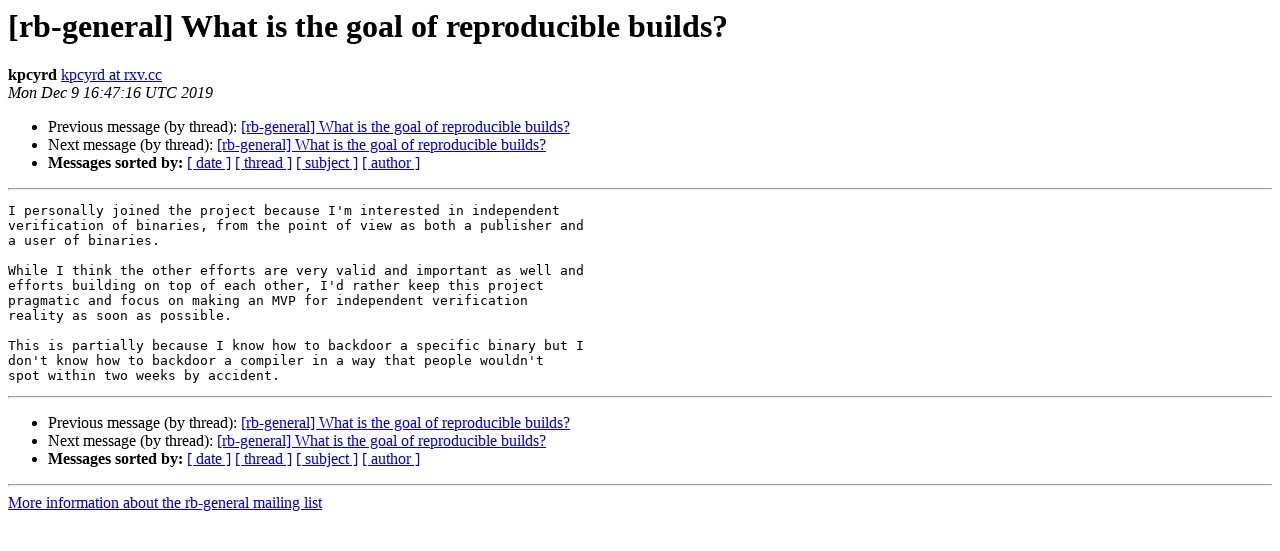

--- FILE ---
content_type: text/html
request_url: https://lists.reproducible-builds.org/pipermail/rb-general/2019-December/001740.html
body_size: 1184
content:
<!DOCTYPE HTML PUBLIC "-//W3C//DTD HTML 4.01 Transitional//EN">
<HTML>
 <HEAD>
   <TITLE> [rb-general] What is the goal of reproducible builds?
   </TITLE>
   <LINK REL="Index" HREF="index.html" >
   <LINK REL="made" HREF="mailto:rb-general%40lists.reproducible-builds.org?Subject=Re%3A%20%5Brb-general%5D%20What%20is%20the%20goal%20of%20reproducible%20builds%3F&In-Reply-To=%3C20191209164716.GC21069%40localhost%3E">
   <META NAME="robots" CONTENT="index,nofollow">
   <style type="text/css">
       pre {
           white-space: pre-wrap;       /* css-2.1, curent FF, Opera, Safari */
           }
   </style>
   <META http-equiv="Content-Type" content="text/html; charset=us-ascii">
   <LINK REL="Previous"  HREF="001738.html">
   <LINK REL="Next"  HREF="001734.html">
 </HEAD>
 <BODY BGCOLOR="#ffffff">
   <H1>[rb-general] What is the goal of reproducible builds?</H1>
    <B>kpcyrd</B> 
    <A HREF="mailto:rb-general%40lists.reproducible-builds.org?Subject=Re%3A%20%5Brb-general%5D%20What%20is%20the%20goal%20of%20reproducible%20builds%3F&In-Reply-To=%3C20191209164716.GC21069%40localhost%3E"
       TITLE="[rb-general] What is the goal of reproducible builds?">kpcyrd at rxv.cc
       </A><BR>
    <I>Mon Dec  9 16:47:16 UTC 2019</I>
    <P><UL>
        <LI>Previous message (by thread): <A HREF="001738.html">[rb-general] What is the goal of reproducible builds?
</A></li>
        <LI>Next message (by thread): <A HREF="001734.html">[rb-general] What is the goal of reproducible builds?
</A></li>
         <LI> <B>Messages sorted by:</B> 
              <a href="date.html#1740">[ date ]</a>
              <a href="thread.html#1740">[ thread ]</a>
              <a href="subject.html#1740">[ subject ]</a>
              <a href="author.html#1740">[ author ]</a>
         </LI>
       </UL>
    <HR>  
<!--beginarticle-->
<PRE>I personally joined the project because I'm interested in independent
verification of binaries, from the point of view as both a publisher and
a user of binaries.

While I think the other efforts are very valid and important as well and
efforts building on top of each other, I'd rather keep this project
pragmatic and focus on making an MVP for independent verification
reality as soon as possible.

This is partially because I know how to backdoor a specific binary but I
don't know how to backdoor a compiler in a way that people wouldn't
spot within two weeks by accident.
</PRE>






<!--endarticle-->
    <HR>
    <P><UL>
        <!--threads-->
	<LI>Previous message (by thread): <A HREF="001738.html">[rb-general] What is the goal of reproducible builds?
</A></li>
	<LI>Next message (by thread): <A HREF="001734.html">[rb-general] What is the goal of reproducible builds?
</A></li>
         <LI> <B>Messages sorted by:</B> 
              <a href="date.html#1740">[ date ]</a>
              <a href="thread.html#1740">[ thread ]</a>
              <a href="subject.html#1740">[ subject ]</a>
              <a href="author.html#1740">[ author ]</a>
         </LI>
       </UL>

<hr>
<a href="https://lists.reproducible-builds.org/listinfo/rb-general">More information about the rb-general
mailing list</a><br>
</body></html>
